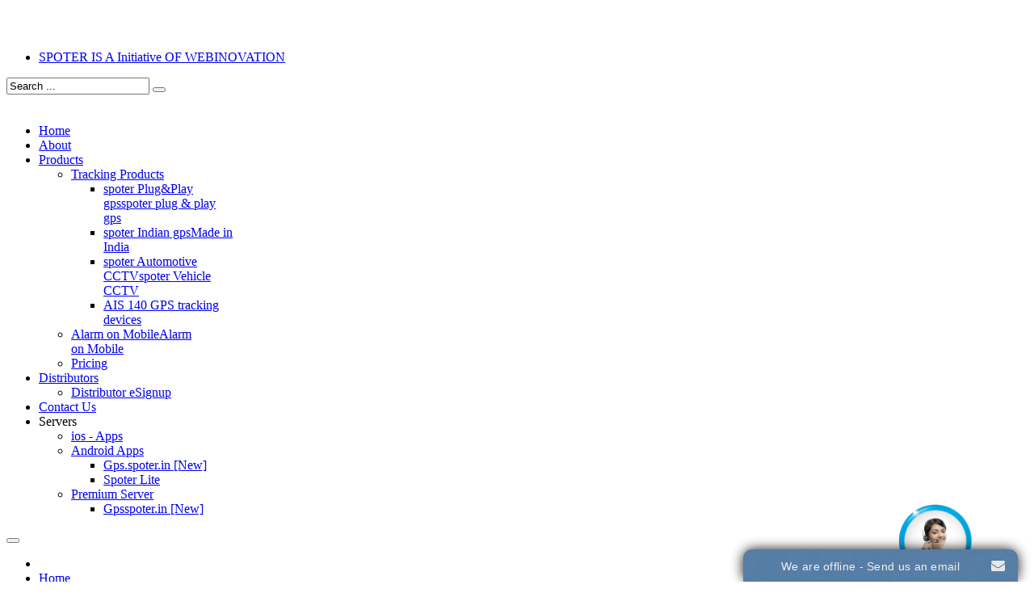

--- FILE ---
content_type: text/html; charset=utf-8
request_url: https://spoter.in/index.php/component/k2/itemlist/tag/Spoter%20VTS
body_size: 10836
content:
<!DOCTYPE html>
<!--[if lt IE 7]>      <html prefix="og: http://ogp.me/ns#" class="no-js lt-ie9 lt-ie8 lt-ie7"  lang="en-gb"> <![endif]-->
<!--[if IE 7]>         <html prefix="og: http://ogp.me/ns#" class="no-js lt-ie9 lt-ie8"  lang="en-gb"> <![endif]-->
<!--[if IE 8]>         <html prefix="og: http://ogp.me/ns#" class="no-js lt-ie9"  lang="en-gb"> <![endif]-->
<!--[if gt IE 8]><!--> <html prefix="og: http://ogp.me/ns#" class="no-js" lang="en-gb"> <!--<![endif]-->
    <head>
        <meta http-equiv="X-UA-Compatible" content="IE=edge,chrome=1">
          <base href="https://spoter.in/index.php/component/k2/itemlist/tag/Spoter%20VTS" />
  <meta http-equiv="content-type" content="text/html; charset=utf-8" />
  <meta name="keywords" content="spoter, spoter vehicle tracking, vehicle tracking,gps tracking, spoter, spoter tracking, spoter vehicle tracking ,gps, gps tracker, 
gps tracking devices,
 car tracker, gps car tracking, vehicle tracking, 
GPS vehicle tracker, bike tracker, 
GPS tracking system,
 tracking device, gps tracker device,  gps device tracker, 
 gps tracking device,  VehicleTracker,
 gps tracker device india,Live GPS Vehicle Tracking, 
 gps tracking,  tracking device app, bike gps tracker, gps trackers india, 
gps tracker in india, trak gps tracker, spoter.in, spoter apps,
gps tracking device,
gps tracking system,
gps tracking app,
gps tracking watch,
gps tracking software,
gps tracking device for kids,
gps tracking watch for kids,
gps tracking device price,
gps tracking unit,
gps tracking android,
gps tracking api,
gps tracking app android,
gps tracking app for family,
gps tracking app download,
gps tracking android app source code,
gps tracking api free,
gps tracking app free,
a gps tracking device,
a-gps tracking,
the gps tracking software free,
the gps tracking systems,
make a gps tracking app,
make a gps tracking device,
disable a gps tracking device,
a small gps tracking device,
buy a gps tracking device,
gps for tracking cars,
gps tracking by follow me,
gps tracking bracelet,
gps tracking business,
gps tracking by phone number,
gps tracking business plan,
gps tracking by mobile number,
gps tracking bike,
gps tracking bus,
gps tracking banner,
gps tracking benefits,
raspberry pi b+ gps tracking,
gps tracking company,
gps tracking chip price,
gps tracking car,
gps tracking companies in india,
gps tracking company in delhi,
gps tracking companies in bangalore,
gps tracking chip for pets,
gps tracking code,
gps tracking company names,
c sharp gps tracking,
gps tracking device for cars,
gps tracking device for car price in india,
gps tracking device supplier,
gps tracking device gst rate,
d-star gps tracking,
gps tracking d,
gps tracking employees,
gps tracking employees laws india,
gps tracking earrings,
gps tracking equipment,
gps tracking ethical issues,
gps tracking eu,
gps tracking elderly,
gps tracking europe,
gps tracking employees california,
gps tracking ebay,
ticwatch e gps tracking,
e collar with gps tracking,
gps tracking e,
e bike gps tracking,
gps tracking for cars,
gps tracking for mobile,
gps tracking for truck,
gps tracking follow me,
gps tracking for employees,
gps tracking features,
gps tracking for dogs,
gps tracking for bus,
jaguar f pace gps tracking,
gps tracking gadgets,
gps tracking google maps,
gps tracking github,
gps tracking gif,
gps tracking google,
gps tracking git,
gps tracking github termux,
gps tracking golf balls,
gps tracking garmin,
gps tracking galaxy watch,
g shock gps tracking,
g-track gps tracking device,
gps tracking hardware,
gps tracking helmet,
gps tracking how does it work,
gps tracking history,
gps tracking hunting arrows,
gps tracking how it works,
gps tracking hiking,
gps tracking heavy equipment,
gps tracking history android,
gps tracking html code,
gps tracking images,
gps tracking icon,
gps tracking in android,
gps tracking iot,
gps tracking india,
gps tracking ionic,
gps tracking in car,
gps tracking in php,
gps tracking in android studio,
gps tracking id,
i tracking gps login,
i phone gps tracking,
i watch gps tracking,
i phone gps tracking app,
gps tracking jewelry,
gps tracking jobs,
gps tracking jewellery,
gps tracking jobs in bangalore,
gps tracking jobs in chennai,
gps tracking java source code,
gps tracking jobs in dubai,
gps tracking jobs in delhi,
gps tracking jammer,
gps tracking jaycar,
gps tracking keychain,
gps tracking kit,
gps tracking kaise kare,
gps tracking kids,
gps tracking ksrtc bus,
gps tracking kit for car,
gps tracking key,
gps tracking keyring,
gps tracking key fob,
gps tracking kenya,
gps tracking locket,
gps tracking logo,
gps tracking location,
gps tracking live,
gps tracking laws in india,
gps tracking ladies watch,
gps tracking login,
gps tracking latitude and longitude,
gps tracking lorries,
gps tracking laws,
gps tracking l,
gps tracking mobile,
gps tracking machine,
gps tracking module,
gps tracking meaning,
gps tracking map,
gps tracking mobile number online free,
gps tracking mobile app,
gps tracking machine price,
gps tracking mobile no,
polar vantage m gps tracking,
gps tracking number,
gps tracking no,
gps tracking near me,
gps tracking not working android,
gps tracking number mobile,
gps tracking node js github,
gps tracking node js,
gps tracking necklace,
gps tracking nz,
gps tracking no monthly fee,
n gps tracking device,
plug n play gps tracking,
gps tracking of mobile,
gps tracking of vehicles,
gps tracking of car,
gps tracking of phone number,
gps tracking of mobile phone,
gps tracking of bus,
gps tracking of mobile number online,
gps tracking of gsrtc bus,
gps tracking other mobile,
gps tracking o,
gps-tracking of-ringen,
o que é gps tracking,
gps tracking phone,
gps tracking project,
gps tracking platform,
gps tracking price,
gps tracking phone number,
gps tracking ppt,
gps tracking project source code,
gps tracking pendant,
gps tracking process,
gps tracking platform free,
gps p-code tracking,
gps tracking quotes,
gps tracking qatar,
gps tracking qr code,
gps tracking quotation,
gps tracking qgis,
gps tracking questions,
gps tracking laws queensland,
live gps tracking qgis,
gps tracking device qatar,
gps tracking interview questions,
q tech gps tracking system,
gps tracking ring,
gps tracking rates,
gps tracking road map,
gps tracking robot,
gps tracking related test cases,
gps tracking report,
gps tracking rings for pigeons,
gps tracking running watch,
gps tracking raspberry pi,
gps tracking report sample,
gps tracking system project,
gps tracking system for bike,
gps tracking system in coimbatore,
gps tracking system in pune,
gps tracking software india,
gps tracking services,
s3000-s gps tracking,
gear s gps tracking,
tesla model s gps tracking,
ups-tracking,
s health gps tracking,
gps tracking termux,
gps tracking technology,
gps tracking train,
gps tracking tags,
gps tracking truck,
gps tracking template,
gps tracking tagline,
gps tracking tenders,
gps tracking tag for car,
gps tracking through mobile number,
t mobile gps tracking,
at&amp;t gps tracking,
at&amp;t gps tracking device,
t mobile gps tracking device,
t-mobile gps tracking service,
at&amp;t gps tracking sim card,
at&amp;t gps tracking watch,
at&amp;t gps tracking service,
t mobile gps tracking apps,
tsheets gps tracking,
gps tracking using arduino,
gps tracking using mobile number,
gps tracking using raspberry pi,
gps tracking using python,
gps tracking using nodemcu,
gps tracking using iot,
gps tracking using arduino uno,
gps tracking using php,
gps tracking unit price,
u traq gps tracking,
u haul gps tracking,
gps tracking vehicle,
gps tracking video,
gps tracking via mobile number,
gps tracking vrl,
gps tracking vehicle system,
gps tracking vehicle number,
gps tracking vest for soccer,
gps tracking vest,
gps tracking verizon,
gps tracking vehicle device,
polar vantage v gps tracking,
gps tracking website,
gps tracking wallet,
gps tracking without sim card,
gps tracking watch india,
gps tracking web application,
gps tracking watch for ladies,
gps tracking website template,
gps tracking with arduino,
gps tracking xamarin,
gps tracking xy,
gps tracking xyz,
tracking gps xiaomi,
gps tracking app xamarin,
gps tracking nissan x trail,
gps tracking on iphone x,
xcode gps tracking,
xrs gps tracking,
one x gps tracking,
iphone x gps tracking,
one x gps satellite tracking,
gps tracking your car,
gps tracking your child,
gps tracking your dog,
gps tracking your child's car,
gps tracking your wife,
gps tracking youtube,
gps tracking your teenager,
gps tracking your husband,
gps tracking your cat,
gps tracking your partner,
gps tracking zambia,
gps tracking zimbabwe,
gps tracking zonder internet,
gps tracking zender,
gps z-tracking,
gps locator zus,
gps tracking new zealand,
gps tracking raspberry pi zero,
zoho gps tracking,
zubie gps tracking,
z-tracking gps,
gps tracker gf-07,
gps tracking device gf-07,
gps tracking system ev-07s,
gps tracking gt06n,
gps tracking multi track v.0.1,
gps tracking 12v,
gps tracking 10mila,
gps tracking 103b,
gps tracking windows 10,
gps tracking-server 1,
gps tracking device 12v,
gps tracking device 101,
gps tracking device top 10,
gps tracking apple watch 1,
112 gps tracking,
formula 1 gps tracking,
apple watch 1 gps tracking,
apple watch series 1 gps tracking,
1 wonbo gps location tracking smartwatch,
1 hcm gps tracking,
1 hcm gps tracking pe,
gps tracking 24,
gps tracking 2019,
gps tracking 2018,
gps tracking 2g,
gps tracking 2 way radio,
gps 2tech tracking,
eagle gps tracking 20 years,
gps tracking charge 2,
gps tracking key 2,
best gps tracking 2019,
charge 2 gps tracking,
fitbit 2 gps tracking,
landairsea - 2 gps tracking key,
iwatch 2 gps tracking,
vivofit 2 gps tracking,
2 way gps tracking,
fitbit charge 2 gps tracking,
fitbit versa 2 gps tracking,
vivofit jr 2 gps tracking,
gear fit 2 gps tracking,
gps tracking 3g,
gps tracking 360,
gps tracking 3d,
gps 3g tracking device,
life360 gps tracking,
gps tracking watch 3,
gps tracking system 3g,
gps tracking bmw 328i,
vehicle tracking gps 3g,
gps tracking apple watch 3,
charge 3 gps tracking,
mazda 3 gps tracking,
vivosmart 3 gps tracking,
fitbit 3 gps tracking,
vivoactive 3 gps tracking,
ionic 3 gps tracking,
fenix 3 gps tracking,
iphone 3 gps tracking,
fitbit charge 3 gps tracking,
gps tracking 4th amendment,
gps tracking 4g,
gps tracking 4x4,
gps tracking 4d,
gps tracking 4d android,
gps tracking device 4g,
gps tracking iwatch 4,
gps tracking iphone 4,
gps tracking system 4g,
gps tracking device 4 sale,
vivosmart 4 gps tracking,
iwatch 4 gps tracking,
ionic 4 gps tracking,
gps for tracking,
gps for tracking someone,
gps tracking state 5,
gps tracking fenix 5,
gps tracking garmin fenix 5,
gps tracking apple watch 5,
gps tracking on iphone 5,
5g gps tracking,
fenix 5 gps tracking,
top 5 gps tracking devices,
gopro 5 gps tracking,
hero 5 gps tracking,
5 cubits gps tracking,
iwatch 5 gps tracking,
iphone 5 gps tracking,
honor band 5 gps tracking,
garmin fenix 5 gps tracking,
apple watch 5 gps tracking,
gps tracking iphone 6,
gps tracking in angular 6,
gps tracking not working iphone 6,
gps tracking device for iphone 6,
gps tracking apps for iphone 6,
gopro 6 gps tracking,
iphone 6 gps tracking,
iphone 6 gps tracking app,
gopro hero 6 gps tracking,
iphone 6 gps not tracking,
gps tracking iphone 7,
gps tracking software for windows 7,
cara tracking gps 78s,
gopro 7 gps tracking,
iphone 7 gps tracking,
24/7 gps tracking,
gopro hero 7 gps tracking,
iphone 7 plus gps tracking,
gps tracking 8080,
gps joint tracking 8080,
gps tracking iphone 8,
iphone 8 gps tracking,
samsung note 8 gps tracking,
gopro hero 8 gps tracking,
gps tracking 911,
900d.gps tracking,
900d gps tracking software,
999 gps tracking,
9992 gps tracking,
suunto 9 gps tracking,
suunto 9 gps fitness-tracking watch,vehicle tracking system, car tracking system in india, vehicle tracking india, vehicle tracking system in india, vehicle tracking systems in india, gps tracking device in india, vehicle tracking system india, vehicle tracking software, gps tracking software, gps car tracking system, car tracking systems
" />
  <meta name="rights" content="Spoter.in" />
  <meta property="og:url" content="https://spoter.in/index.php/component/k2/itemlist/tag/Spoter%20VTS" />
  <meta property="og:title" content="Displaying items by tag: Spoter VTS" />
  <meta property="og:type" content="website" />
  <meta property="og:description" content="Our vehicle tracking system combines the use of automatic vehicle location in individual vehicles with software that collects these fleet data for a comprehensive picture of vehicle locations. " />
  <meta name="viewport" content="width=device-width, initial-scale=1.0" />
  <meta name="description" content="Our vehicle tracking system combines the use of automatic vehicle location in individual vehicles with software that collects these fleet data for a comprehensive picture of vehicle locations. " />
  <meta name="generator" content="Joomla! - Open Source Content Management" />
  <title>Displaying items by tag: Spoter VTS</title>
  <link href="/index.php/component/k2/itemlist/tag/Spoter%20VTS?format=feed&amp;limitstart=&amp;type=rss" rel="alternate" type="application/rss+xml" title="RSS 2.0" />
  <link href="/index.php/component/k2/itemlist/tag/Spoter%20VTS?format=feed&amp;limitstart=&amp;type=atom" rel="alternate" type="application/atom+xml" title="Atom 1.0" />
  <link href="/templates/business_plan_ii/favicon.ico" rel="shortcut icon" type="image/vnd.microsoft.icon" />
  <link href="https://spoter.in/index.php/component/search/?task=tag&amp;tag=Spoter%20VTS&amp;format=opensearch" rel="search" title="Search Spoter " type="application/opensearchdescription+xml" />
  <link rel="stylesheet" href="/media/k2/assets/css/k2.fonts.css?v2.7.0" type="text/css" />
  <link rel="stylesheet" href="/components/com_k2/css/k2.css?v2.7.0" type="text/css" />
  <link rel="stylesheet" href="/templates/business_plan_ii/css/bootstrap.min.css" type="text/css" />
  <link rel="stylesheet" href="/templates/business_plan_ii/css/bootstrap-responsive.min.css" type="text/css" />
  <link rel="stylesheet" href="/plugins/system/helix/css/font-awesome.css" type="text/css" />
  <link rel="stylesheet" href="/plugins/system/helix/css/mobile-menu.css" type="text/css" />
  <link rel="stylesheet" href="/templates/business_plan_ii/css/template.css" type="text/css" />
  <link rel="stylesheet" href="/templates/business_plan_ii/css/gallery.css" type="text/css" />
  <link rel="stylesheet" href="/templates/business_plan_ii/css/animate.css" type="text/css" />
  <link rel="stylesheet" href="/templates/business_plan_ii/css/presets/preset1.css" type="text/css" />
  <link rel="stylesheet" href="/templates/business_plan_ii/css/custom.css" type="text/css" />
  <style type="text/css">
.container{max-width:940px}
#sp-header-wrapper{padding: 20px 0 !important; }

#sp-header-wrapper{padding: 20px 0 !important; }

#sp-main-body-wrapper{background: rgba(246, 180, 74, 0) !important; }

#sp-header-wrapper{padding: 20px 0 !important; }

#sp-main-body-wrapper{background: rgba(246, 180, 74, 0) !important; }

#sp-bottom-wrapper{background: rgb(48, 49, 49) !important; color: rgb(240, 240, 240) !important; }

#sp-footer-wrapper{background: rgb(43, 44, 44) !important; padding: 30px 0 !important; }

  </style>
  <script src="/media/jui/js/jquery.min.js" type="text/javascript"></script>
  <script src="/media/jui/js/jquery-noconflict.js" type="text/javascript"></script>
  <script src="/media/jui/js/jquery-migrate.min.js" type="text/javascript"></script>
  <script src="/media/k2/assets/js/k2.frontend.js?v2.7.0&amp;sitepath=/" type="text/javascript"></script>
  <script src="/plugins/system/helix/js/jquery-noconflict.js" type="text/javascript"></script>
  <script src="/media/jui/js/bootstrap.min.js" type="text/javascript"></script>
  <script src="/plugins/system/helix/js/modernizr-2.6.2.min.js" type="text/javascript"></script>
  <script src="/templates/business_plan_ii/js/helix.core.js" type="text/javascript"></script>
  <script src="/plugins/system/helix/js/menu.js" type="text/javascript"></script>
  <script src="/templates/business_plan_ii/js/jquery.touchSwipe.min.js" type="text/javascript"></script>
  <script src="/templates/business_plan_ii/js/jquery.isotope.min.js" type="text/javascript"></script>
  <script src="/templates/business_plan_ii/js/wow.js" type="text/javascript"></script>
  <script type="text/javascript">
spnoConflict(function($){

					function mainmenu() {
						$('.sp-menu').spmenu({
							startLevel: 0,
							direction: 'ltr',
							initOffset: {
								x: 0,
								y: 0
							},
							subOffset: {
								x: 0,
								y: 0
							},
							center: 0
						});
			}

			mainmenu();

			$(window).on('resize',function(){
				mainmenu();
			});


			});
  </script>

            
</head>
    <body  class="itemlist subpage  ltr preset1 menu- responsive bg hfeed clearfix">
		<div class="row-offcanvas row-offcanvas-left">
			<div>
				<div class="body-innerwrapper">
				<!--[if lt IE 8]>
				<div class="chromeframe alert alert-danger" style="text-align:center">You are using an <strong>outdated</strong> browser. Please <a target="_blank" href="http://browsehappy.com/">upgrade your browser</a> or <a target="_blank" href="http://www.google.com/chromeframe/?redirect=true">activate Google Chrome Frame</a> to improve your experience.</div>
				<![endif]-->
				<header id="sp-header-wrapper" 
                class=" "><div class="container"><div class="row-fluid" id="header">
<div id="sp-logo" class="span6"><div class="logo-wrapper"><a href="/"><img alt="" class="image-logo" src="/images/logo.png" /></a></div></div>

<div id="sp-menu-user" class="span6"><ul class="nav nav-pill menu-user text-right" id="menu-user">
<li class="item-415"><a href="#" >SPOTER IS A Initiative OF WEBINOVATION</a></li></ul>
<section id="sp-search-wrapper" 
                class=" "><div class="row-fluid" id="search">
<div id="sp-search" class="span12">	<div class="module ">	
		<div class="mod-wrapper clearfix">		
						<div class="mod-content clearfix">	
				<div class="mod-inner clearfix">
					
<div class="search pull-right input-append ">
    <form action="/index.php/component/k2/" method="post" class="form-inline">
    		<input name="searchword" id="mod-search-searchword" type="text" value="Search ..."  onblur="if (this.value=='') this.value='Search ...';" onfocus="if (this.value=='Search ...') this.value='';" />    	<input type="hidden" name="task" value="search" />
    	<input type="hidden" name="option" value="com_search" />
    	<input type="hidden" name="Itemid" value="0" />
		<button class="button btn btn-primary" onclick="this.form.searchword.focus();"><i class="icon-search"></i></button>    </form>
</div>
				</div>
			</div>
		</div>
	</div>
	<div class="gap"></div>
	</div>
</div></section></div>
</div></div></header><section id="sp-menu-wrapper" 
                class=" "><div class="container"><div class="row-fluid" id="menu">
<div id="sp-menu" class="span12">	


			<div id="sp-main-menu" class="visible-desktop">
				<ul class="sp-menu level-0"><li class="menu-item active first"><a href="https://spoter.in/" class="menu-item active first" ><span class="menu"><span class="menu-title">Home</span></span></a></li><li class="menu-item"><a href="/index.php/about" class="menu-item" ><span class="menu"><span class="menu-title">About </span></span></a></li><li class="menu-item parent "><a href="/index.php/products" class="menu-item parent " ><span class="menu"><span class="menu-title">Products</span></span></a><div class="sp-submenu"><div class="sp-submenu-wrap"><div class="sp-submenu-inner clearfix" style="width: 200px;"><div class="megacol col1 first" style="width: 200px;"><ul class="sp-menu level-1"><li class="menu-item first parent "><a href="/index.php/products/products-2" class="menu-item first parent " ><span class="menu"><span class="menu-title">Tracking Products</span></span></a><div class="sp-submenu"><div class="sp-submenu-wrap"><div class="sp-submenu-inner clearfix" style="width: 200px;"><div class="megacol col1 first" style="width: 200px;"><ul class="sp-menu level-2"><li class="menu-item first"><a href="/index.php/products/products-2/spoter-plug-play-gps" class="menu-item first" ><span class="menu"><span class="menu-title">spoter Plug&amp;Play gps</span><span class="menu-desc">spoter plug & play gps</span></span></a></li><li class="menu-item"><a href="/index.php/products/products-2/spoter-silver-gps" class="menu-item" ><span class="menu"><span class="menu-title">spoter Indian  gps</span><span class="menu-desc">Made in India</span></span></a></li><li class="menu-item"><a href="/index.php/products/products-2/spoter-automotive-cctv" class="menu-item" ><span class="menu"><span class="menu-title">spoter Automotive CCTV</span><span class="menu-desc">spoter Vehicle CCTV</span></span></a></li><li class="menu-item last"><a href="/index.php/products/products-2/ais-140-gps-tracking-devices" class="menu-item last" ><span class="menu"><span class="menu-title">AIS 140 GPS tracking devices</span></span></a></li></ul></div></div></div></div></li><li class="menu-item"><a href="/index.php/products/alarm-on-mobile" class="menu-item" ><span class="menu"><span class="menu-title">Alarm on Mobile</span><span class="menu-desc">Alarm on Mobile</span></span></a></li><li class="menu-item last"><a href="/index.php/products/pricing-table" class="menu-item last" ><span class="menu"><span class="menu-title">Pricing</span></span></a></li></ul></div></div></div></div></li><li class="menu-item parent "><a href="/index.php/distributors" class="menu-item parent " ><span class="menu"><span class="menu-title">Distributors</span></span></a><div class="sp-submenu"><div class="sp-submenu-wrap"><div class="sp-submenu-inner clearfix" style="width: 200px;"><div class="megacol col1 first" style="width: 200px;"><ul class="sp-menu level-1"><li class="menu-item first"><a href="https://www.payumoney.com/paybypayumoney/#/1FFD4BB2E5DCEF7ACA9BEB412B448039" target="_blank" class="menu-item first" ><span class="menu"><span class="menu-title">Distributor eSignup</span></span></a></li></ul></div></div></div></div></li><li class="menu-item"><a href="/index.php/contact-us" class="menu-item" ><span class="menu"><span class="menu-title">Contact Us</span></span></a></li><li class="menu-item last parent "><a class="menu-item last parent " ><span class="menu"><span class="menu-title">Servers</span></span></a><div class="sp-submenu"><div class="sp-submenu-wrap"><div class="sp-submenu-inner clearfix" style="width: 200px;"><div class="megacol col1 first" style="width: 200px;"><ul class="sp-menu level-1"><li class="menu-item first"><a href="http://docs.spoter.in/spoter.ipa" target="_blank" class="menu-item first" ><span class="menu"><span class="menu-title">ios - Apps </span></span></a></li><li class="menu-item parent "><a href="#" class="menu-item parent " ><span class="menu"><span class="menu-title">Android Apps </span></span></a><div class="sp-submenu"><div class="sp-submenu-wrap"><div class="sp-submenu-inner clearfix" style="width: 200px;"><div class="megacol col1 first" style="width: 200px;"><ul class="sp-menu level-2"><li class="menu-item first"><a href="https://spoter.in/The%20GPS%20Tracker.apk" target="_blank" class="menu-item first" ><span class="menu"><span class="menu-title">Gps.spoter.in [New]</span></span></a></li><li class="menu-item last"><a href="https://play.google.com/store/apps/details?id=sptlte.svm.spoter.com" target="_blank" class="menu-item last" ><span class="menu"><span class="menu-title">Spoter Lite</span></span></a></li></ul></div></div></div></div></li><li class="menu-item last parent "><a href="#" class="menu-item last parent " ><span class="menu"><span class="menu-title">Premium Server</span></span></a><div class="sp-submenu"><div class="sp-submenu-wrap"><div class="sp-submenu-inner clearfix" style="width: 200px;"><div class="megacol col1 first" style="width: 200px;"><ul class="sp-menu level-2"><li class="menu-item first"><a href="http://gpsspoter.in/" target="_blank" class="menu-item first" ><span class="menu"><span class="menu-title">Gpsspoter.in [New]</span></span></a></li></ul></div></div></div></div></li></ul></div></div></div></div></li></ul>        
			</div>  	
			
			<button type="button" class="hidden-desktop btn btn-primary vina-menu" data-toggle="offcanvas" style=""><i class="icon-align-justify"></i></button>
						
			</div>
</div></div></section><section id="sp-breadcrumb-wrapper" 
                class=" "><div class="container"><div class="row-fluid" id="breadcrumb">
<div id="sp-breadcrumb" class="span12">
<ul class="breadcrumb ">
<li class="active"><span class="divider"><i class="icon-map-marker hasTooltip" title="You are here: "></i></span></li><li><a href="/index.php" class="pathway">Home</a></li><li><span class="divider">/</span><span>Displaying items by tag: Spoter VTS</span></li></ul>
</div>
</div></div></section><section id="sp-main-body-wrapper" 
                class=" "><div class="container"><div class="row-fluid" id="main-body">
<aside id="sp-left" class="span3">	<div class="module  vina_latest">	
		<div class="mod-wrapper clearfix">		
							<h3 class="header">			
					<span>Latest Products</span>				</h3>
				<div class="modhdg1">
					<div class="modhdg2">
						<div class="modhdg3"></div>
					</div>
				</div>
				<span class="sp-badge  vina_latest"></span>							<div class="mod-content clearfix">	
				<div class="mod-inner clearfix">
					
<div id="k2ModuleBox157" class="k2ItemsBlock  vina_latest">

	
	  <ul>
        <li class="even">

      <!-- Plugins: BeforeDisplay -->
      
      <!-- K2 Plugins: K2BeforeDisplay -->
      
      
            <a class="moduleItemTitle" href="/index.php/products/item/204-spoter-tyre-guard">Spoter Tyre Guard</a>
      
      
      <!-- Plugins: AfterDisplayTitle -->
      
      <!-- K2 Plugins: K2AfterDisplayTitle -->
      
      <!-- Plugins: BeforeDisplayContent -->
      
      <!-- K2 Plugins: K2BeforeDisplayContent -->
      
            <div class="moduleItemIntrotext media">
	      	      <a class="moduleItemImage pull-left" href="/index.php/products/item/204-spoter-tyre-guard" title="Continue reading &quot;Spoter Tyre Guard&quot;">
	      	<img src="/media/k2/items/cache/a67e9d105d87a83c2081372f8c241cc4_S.jpg" alt="Spoter Tyre Guard"/>
	      </a>
	      
      	      	Spoter Tyre GuardFor Tube Type and Tubeless Tyre. Spoter Tyre Guard For Tube Type and&#8230;      			
			
      </div>
      
	  					<span class="moduleItemDateCreated"><i class="icon-calendar"></i>V01AM_K2_MonAMUTCE</span>
				
					
			<span class="moduleItemHits">
				<i class="icon-eye-open"> </i>
				10009 times			</span>
					
					<a class="moduleItemReadMore" href="/index.php/products/item/204-spoter-tyre-guard">
				<i class="icon-circle-arrow-right"></i>
				Read more...			</a>
			
	  
      
      <div class="clr"></div>

      
      <div class="clr"></div>

      <!-- Plugins: AfterDisplayContent -->
      
      <!-- K2 Plugins: K2AfterDisplayContent -->
      

      
      
      
			



      <!-- Plugins: AfterDisplay -->
      
      <!-- K2 Plugins: K2AfterDisplay -->
      
      <div class="clr"></div>
    </li>
        <li class="odd">

      <!-- Plugins: BeforeDisplay -->
      
      <!-- K2 Plugins: K2BeforeDisplay -->
      
      
            <a class="moduleItemTitle" href="/index.php/products/item/198-spoter-tracking-system-for-cab">SPOTER Tracking System for School</a>
      
      
      <!-- Plugins: AfterDisplayTitle -->
      
      <!-- K2 Plugins: K2AfterDisplayTitle -->
      
      <!-- Plugins: BeforeDisplayContent -->
      
      <!-- K2 Plugins: K2BeforeDisplayContent -->
      
            <div class="moduleItemIntrotext media">
	      	      <a class="moduleItemImage pull-left" href="/index.php/products/item/198-spoter-tracking-system-for-cab" title="Continue reading &quot;SPOTER Tracking System for School&quot;">
	      	<img src="/media/k2/items/cache/052250dc50138371fd04f19c188f0143_S.jpg" alt="SPOTER Tracking System for School"/>
	      </a>
	      
      	      	School bus tracking system is a matter of child safety. This requires efficient and accurate &#8230;      			
			
      </div>
      
	  					<span class="moduleItemDateCreated"><i class="icon-calendar"></i>V06PM_K2_SatPMUTCE</span>
				
					
			<span class="moduleItemHits">
				<i class="icon-eye-open"> </i>
				6997 times			</span>
					
					<a class="moduleItemReadMore" href="/index.php/products/item/198-spoter-tracking-system-for-cab">
				<i class="icon-circle-arrow-right"></i>
				Read more...			</a>
			
	  
      
      <div class="clr"></div>

      
      <div class="clr"></div>

      <!-- Plugins: AfterDisplayContent -->
      
      <!-- K2 Plugins: K2AfterDisplayContent -->
      

      
      
      
			



      <!-- Plugins: AfterDisplay -->
      
      <!-- K2 Plugins: K2AfterDisplay -->
      
      <div class="clr"></div>
    </li>
        <li class="even">

      <!-- Plugins: BeforeDisplay -->
      
      <!-- K2 Plugins: K2BeforeDisplay -->
      
      
            <a class="moduleItemTitle" href="/index.php/products/item/199-spoter-tracking-system-for-truck">SPOTER Tracking System for Truck</a>
      
      
      <!-- Plugins: AfterDisplayTitle -->
      
      <!-- K2 Plugins: K2AfterDisplayTitle -->
      
      <!-- Plugins: BeforeDisplayContent -->
      
      <!-- K2 Plugins: K2BeforeDisplayContent -->
      
            <div class="moduleItemIntrotext media">
	      	      <a class="moduleItemImage pull-left" href="/index.php/products/item/199-spoter-tracking-system-for-truck" title="Continue reading &quot;SPOTER Tracking System for Truck&quot;">
	      	<img src="/media/k2/items/cache/ffb67c0cbdf3cc4dd2a13b69ce367cd4_S.jpg" alt="SPOTER Tracking System for Truck"/>
	      </a>
	      
      	      	Vehicle tracking systems are commonly used by fleet operators for fleet management functions such as &#8230;      			
			
      </div>
      
	  					<span class="moduleItemDateCreated"><i class="icon-calendar"></i>V06PM_K2_SatPMUTCE</span>
				
					
			<span class="moduleItemHits">
				<i class="icon-eye-open"> </i>
				7556 times			</span>
					
					<a class="moduleItemReadMore" href="/index.php/products/item/199-spoter-tracking-system-for-truck">
				<i class="icon-circle-arrow-right"></i>
				Read more...			</a>
			
	  
      
      <div class="clr"></div>

      
      <div class="clr"></div>

      <!-- Plugins: AfterDisplayContent -->
      
      <!-- K2 Plugins: K2AfterDisplayContent -->
      

      
      
      
			



      <!-- Plugins: AfterDisplay -->
      
      <!-- K2 Plugins: K2AfterDisplay -->
      
      <div class="clr"></div>
    </li>
        <li class="odd lastItem">

      <!-- Plugins: BeforeDisplay -->
      
      <!-- K2 Plugins: K2BeforeDisplay -->
      
      
            <a class="moduleItemTitle" href="/index.php/products/item/200-spoter-tracking-system-for-fleet-mgmt">SPOTER Tracking System for Fleet Mgmt</a>
      
      
      <!-- Plugins: AfterDisplayTitle -->
      
      <!-- K2 Plugins: K2AfterDisplayTitle -->
      
      <!-- Plugins: BeforeDisplayContent -->
      
      <!-- K2 Plugins: K2BeforeDisplayContent -->
      
            <div class="moduleItemIntrotext media">
	      	      <a class="moduleItemImage pull-left" href="/index.php/products/item/200-spoter-tracking-system-for-fleet-mgmt" title="Continue reading &quot;SPOTER Tracking System for Fleet Mgmt&quot;">
	      	<img src="/media/k2/items/cache/bfef6034dab7e57f223e48f4dcf3e90d_S.jpg" alt="SPOTER Tracking System for Fleet Mgmt"/>
	      </a>
	      
      	      	Spoter [satellite based Vehicle tracking System] is a comprehensive, vehicle, driver and goods monitoring, control&#8230;      			
			
      </div>
      
	  					<span class="moduleItemDateCreated"><i class="icon-calendar"></i>V06PM_K2_SatPMUTCE</span>
				
					
			<span class="moduleItemHits">
				<i class="icon-eye-open"> </i>
				7644 times			</span>
					
					<a class="moduleItemReadMore" href="/index.php/products/item/200-spoter-tracking-system-for-fleet-mgmt">
				<i class="icon-circle-arrow-right"></i>
				Read more...			</a>
			
	  
      
      <div class="clr"></div>

      
      <div class="clr"></div>

      <!-- Plugins: AfterDisplayContent -->
      
      <!-- K2 Plugins: K2AfterDisplayContent -->
      

      
      
      
			



      <!-- Plugins: AfterDisplay -->
      
      <!-- K2 Plugins: K2AfterDisplay -->
      
      <div class="clr"></div>
    </li>
        <li class="clearList"></li>
  </ul>
  
	
	
</div>
				</div>
			</div>
		</div>
	</div>
	<div class="gap"></div>
		<div class="module  vina_tags">	
		<div class="mod-wrapper clearfix">		
							<h3 class="header">			
					<span>Spoter Tags</span>				</h3>
				<div class="modhdg1">
					<div class="modhdg2">
						<div class="modhdg3"></div>
					</div>
				</div>
				<span class="sp-badge  vina_tags"></span>							<div class="mod-content clearfix">	
				<div class="mod-inner clearfix">
					
<div id="k2ModuleBox158" class="k2TagCloudBlock  vina_tags">
			<a href="/index.php/component/k2/itemlist/tag/Employee tracking" style="font-size:75%" title="1 items tagged with Employee tracking">
		Employee tracking	</a>
				<a href="/index.php/component/k2/itemlist/tag/Gps tracking" style="font-size:300%" title="5 items tagged with Gps tracking">
		Gps tracking	</a>
				<a href="/index.php/component/k2/itemlist/tag/Spoter" style="font-size:75%" title="1 items tagged with Spoter">
		Spoter	</a>
				<a href="/index.php/component/k2/itemlist/tag/Spoter Employee tracking System" style="font-size:75%" title="1 items tagged with Spoter Employee tracking System">
		Spoter Employee tracking System	</a>
				<a href="/index.php/component/k2/itemlist/tag/Spoter Vehicle tracking" style="font-size:132%" title="2 items tagged with Spoter Vehicle tracking">
		Spoter Vehicle tracking	</a>
				<a href="/index.php/component/k2/itemlist/tag/Spoter Vehicle tracking System" style="font-size:244%" title="4 items tagged with Spoter Vehicle tracking System">
		Spoter Vehicle tracking System	</a>
				<a href="/index.php/component/k2/itemlist/tag/Spoter VTS" style="font-size:132%" title="2 items tagged with Spoter VTS">
		Spoter VTS	</a>
				<a href="/index.php/component/k2/itemlist/tag/Vehicle tracking" style="font-size:300%" title="5 items tagged with Vehicle tracking">
		Vehicle tracking	</a>
			<div class="clr"></div>
</div>
				</div>
			</div>
		</div>
	</div>
	<div class="gap"></div>
		<div class="module ">	
		<div class="mod-wrapper clearfix">		
							<h3 class="header">			
					<span>Who's Online</span>				</h3>
				<div class="modhdg1">
					<div class="modhdg2">
						<div class="modhdg3"></div>
					</div>
				</div>
											<div class="mod-content clearfix">	
				<div class="mod-inner clearfix">
					
			<p>We have 6&#160;guests and no members online</p>

				</div>
			</div>
		</div>
	</div>
	<div class="gap"></div>
	</aside>

<div id="sp-message-area" class="span9"><section id="sp-component-area-wrapper" 
                class=" "><div class="row-fluid" id="component-area">
<div id="sp-component-area" class="span12"><section id="sp-component-wrapper"><div id="sp-component"><div id="system-message-container">
	</div>

<!-- Start K2 Tag Layout -->
<div id="k2Container" class="tagView">

	
		<div class="tagItemList">
		
		<!-- Start K2 Item Layout -->
		<div class="tagItemView">

			<div class="tagItemHeader">
			
			  			  <!-- Item title -->
				  <h2 class="tagItemTitle">
											<a href="/index.php/sample-data/item/203-distributor-application-form">
						Distributor Application Form					</a>
									  </h2>
				<div class="modhdg1">
					<div class="modhdg2">
						<div class="modhdg3"></div>
					</div>
				</div>
			  			  
			  			  <ul class="vina-header-toolbar">
			  
			  					<!-- Item category name -->
				<li>
					<div class="tagItemCategory btn btn-primary btn-nradius">
												<em class="icon-folder-open"></em>
						<a href="/index.php/sample-data">Sample Data</a>
					</div>
				</li>
								
			  					<!-- Date created -->
				<li>
					<span class="tagItemDateCreated">
						<em class="icon-calendar"></em>
						Sunday, 26 July 2015					</span>
				</li>
								
								<!-- Item "read more..." link -->
				<li class="pull-right">
					<div class="tagItemReadMore">
						<a class="k2ReadMore btn btn-primary btn-nradius" href="/index.php/sample-data/item/203-distributor-application-form">
							Read more...						</a>
					</div>
				</li>
								
			  </ul>
			  			  
		  </div>

		  <div class="tagItemBody">
			  			  
			  			  <!-- Item introtext -->
			  <div class="tagItemIntroText">
			  	<p><img src="/images/Diagram.png" alt="" /></p>			  </div>
			  
			  <div class="clr"></div>
		  </div>
		  
		  <div class="clr"></div>
		  
		  
			<div class="clr"></div>
		</div>
		<!-- End K2 Item Layout -->
		
		
		<!-- Start K2 Item Layout -->
		<div class="tagItemView">

			<div class="tagItemHeader">
			
			  			  <!-- Item title -->
				  <h2 class="tagItemTitle">
											<a href="/index.php/distributors">
						Business Opportunity					</a>
									  </h2>
				<div class="modhdg1">
					<div class="modhdg2">
						<div class="modhdg3"></div>
					</div>
				</div>
			  			  
			  			  <ul class="vina-header-toolbar">
			  
			  					<!-- Item category name -->
				<li>
					<div class="tagItemCategory btn btn-primary btn-nradius">
												<em class="icon-folder-open"></em>
						<a href="/index.php/sample-data">Sample Data</a>
					</div>
				</li>
								
			  					<!-- Date created -->
				<li>
					<span class="tagItemDateCreated">
						<em class="icon-calendar"></em>
						Saturday, 25 July 2015					</span>
				</li>
								
								<!-- Item "read more..." link -->
				<li class="pull-right">
					<div class="tagItemReadMore">
						<a class="k2ReadMore btn btn-primary btn-nradius" href="/index.php/distributors">
							Read more...						</a>
					</div>
				</li>
								
			  </ul>
			  			  
		  </div>

		  <div class="tagItemBody">
			  			  
			  			  <!-- Item introtext -->
			  <div class="tagItemIntroText">
			  	<h3 style="text-align: justify;"><span style="color: #ff6600;">Spoter Vehicle Tracking – a distributorship business model for the one planning to be his own boss with assured profit...Read On!</span></h3>
<h1 style="text-align: justify;"><span style="color: #000000;">Currently We Provides District-wise Distributorship.</span></h1>
<p style="text-align: justify;"> </p>
<p style="text-align: justify;"><strong>Spoter Vehicle Tracking</strong> [India’s No.1 rapidly growing vehicle tracking System]. <strong>Spoter</strong>offers web based GPS/ GPRS/ SMS Tracking Application, Our quick and better Services, Large collection of various GPS products, Maximum Features and above all Transparency have made SPOTER more efficient in the sector of Vehicle Tracking in India.</p>
<p style="text-align: justify;"> <span style="color: #ff6600;"><strong>Key Features:</strong></span></p>
<p style="text-align: justify;">View real-time location, Fuel Sensor, Track mileage, Establish routes and rules to alerts, Vehicle operating status, View the vehicles from anywhere anytime through Internet connected Mobile / Pc.</p>
<p style="text-align: justify;">GPS Vehicle tracking system is nothing but a global positioning system of vehicle tracking system with an installation of an electronic device. The device sends signals time to time by using INTERNET/GPRS. So Customer need a GPRS enabled SIM with all the devices. It can require approximately 50MB/Month. Additional Monthly Server charges are required for live tracking.</p>
<p style="text-align: justify;"> </p>
<p><strong> <span style="color: #ff6600;">We are inviting distributorship District wise</span></strong></p>
<ul>
<li>There are huge commotions in distributorship.  </li>
<li>The market for this business done in € 1,4 M  in the year 2014</li>
</ul>
<p> </p>
<p style="text-align: justify;"><strong>Spoter</strong> offers web based GPS/ GPRS/ SMS Tracking Application, Our quick and better Services, Large collection of various GPS products, Maximum Features and above all Transparency have made SPOTER more efficient in the sector of Vehicle Tracking in India.</p>
<p> </p>
<h4><span style="color: #ff6600;">Franchise Facts:</span></h4>
<ul>
<li><strong>Investment</strong>: Rs. 10,000 - Rs. 50,000</li>
<li><strong>Royalty/Commission</strong>: 10% - 50%                  </li>
</ul>
<h4><span style="color: #ff6600;">Franchise Advantages:</span></h4>
<ul>
<li>Operating manuals</li>
<li>Field assistance</li>
<li>Head office experts will assist in setting up franchise</li>
<li>Lucrative returns on investment</li>
</ul>
<p> </p>
<p>Grabbing this business opportunity is the best step you can take to become a leading entrepreneur of tomorrow!</p>
<p>Thanks &amp; Regards</p>
<p><strong>Spoter Vehicle Tracking Team</strong></p>
<h3 style="text-align: justify;"><span style="color: #0000ff;">Can Click SUPPORT Menu or Live CHAT for more Details.</span></h3>
<p><span style="color: #000000;"><img src="/images/Diagram.png" alt="" /></span></p>			  </div>
			  
			  <div class="clr"></div>
		  </div>
		  
		  <div class="clr"></div>
		  
		  
			<div class="clr"></div>
		</div>
		<!-- End K2 Item Layout -->
		
			</div>
	
	<!-- Pagination -->
	
		
</div>
<!-- End K2 Tag Layout -->

<!-- JoomlaWorks "K2" (v2.7.0) | Learn more about K2 at http://getk2.org -->

</div></section></div>
</div></section></div>
</div></div></section><section id="sp-position3-wrapper" 
                class=" "><div class="container"><div class="row-fluid" id="position3">
<div id="sp-position3" class="span12">	<div class="module  Partner">	
		<div class="mod-wrapper clearfix">		
						<div class="mod-content clearfix">	
				<div class="mod-inner clearfix">
					

<div class="custom Partner"  >
	<p><div class="carousel slide" id="myCarousel"><div class="carousel-inner"><div class="active item"></p>
<ul class="nav nav-pills text-center">
<li><a href="#"><img src="/images/partner/partner1.png" alt="partner1" /> </a></li>
<li><a href="#"><img src="/images/partner/partner2.png" alt="partner2" /> </a></li>
<li><a href="#"><img src="/images/partner/partner3.png" alt="partner3" /></a></li>
<li><a href="#"><img src="/images/partner/partner4.png" alt="partner4" /></a></li>
<li><a href="#"><img src="/images/partner/partner5.png" alt="partner5" /></a></li>
</ul>
<p></div><div class=" item"></p>
<ul class="nav nav-pills text-center">
<li><a href="#"><img src="/images/partner/partner31.png" alt="partner1" /> </a></li>
<li><a href="#"><img src="/images/partner/partner32.png" alt="partner2" /> </a></li>
<li><a href="#"><img src="/images/partner/partner33.png" alt="partner3" /></a></li>
<li><a href="#"><img src="/images/partner/partner34.png" alt="partner4" /></a></li>
<li><a href="#"><img src="/images/partner/partner35.png" alt="partner5" /></a></li>
</ul>
<p></div><div class=" item"></p>
<ul class="nav nav-pills text-center">
<li><a href="#"><img src="/images/partner/partner16.png" alt="partner1" /> </a></li>
<li><a href="#"><img src="/images/partner/partner17.png" alt="partner2" /> </a></li>
<li><a href="#"><img src="/images/partner/partner18.png" alt="partner3" /></a></li>
<li><a href="#"><img src="/images/partner/partner19.png" alt="partner4" /></a></li>
<li><a href="#"><img src="/images/partner/partner20.png" alt="partner5" /></a></li>
</ul>
<p></div><div class=" item"></p>
<ul class="nav nav-pills text-center">
<li><a href="#"><img src="/images/partner/partner21.png" alt="partner6" /> </a></li>
<li><a href="#"><img src="/images/partner/partner22.png" alt="partner7" /> </a></li>
<li><a href="#"><img src="/images/partner/partner23.png" alt="partner8" /></a></li>
<li><a href="#"><img src="/images/partner/partner24.png" alt="partner9" /></a></li>
<li><a href="#"><img src="/images/partner/partner25.png" alt="partner10" /></a></li>
</ul>
<p></div><div class=" item"></p>
<ul class="nav nav-pills text-center">
<li><a href="#"><img src="/images/partner/partner26.png" alt="partner11" /> </a></li>
<li><a href="#"><img src="/images/partner/partner27.png" alt="partner12" /> </a></li>
<li><a href="#"><img src="/images/partner/partner28.png" alt="partner13" /></a></li>
<li><a href="#"><img src="/images/partner/partner29.png" alt="partner14" /></a></li>
<li><a href="#"><img src="/images/partner/partner30.png" alt="partner15" /></a></li>
</ul>
<p></div></div><a class="carousel-control left" href="#myCarousel" data-slide="prev">&lsaquo;</a><a class="carousel-control right" href="#myCarousel" data-slide="next">&rsaquo;</a></div></p></div>
				</div>
			</div>
		</div>
	</div>
	<div class="gap"></div>
	</div>
</div></div></section><section id="sp-bottom-wrapper" 
                class=" "><div class="container"><div class="row-fluid" id="bottom">
<div id="sp-bottom1" class="span4">	<div class="module ">	
		<div class="mod-wrapper-flat clearfix">		
						

<div class="custom"  >
	<p><img src="/images/ISO_9001.png" alt="" width="257" height="219" /></p></div>
		</div>
	</div>
	<div class="gap"></div>
	</div>

<div id="sp-bottom2" class="span4">	<div class="module ">	
		<div class="mod-wrapper-flat clearfix">		
							<h3 class="header">			
					<span>Userfull Links</span>				</h3>
											<ul class="nav " id="menu_bottom">
<li class="item-209"><a href="https://play.google.com/store/apps/details?id=com.spoter.central&amp;hl=en" target="_blank" >Central Server Apps</a></li><li class="item-210"><a href="https://play.google.com/store/apps/details?id=com.spoter.south&amp;hl=en" target="_blank" >South Server Apps</a></li><li class="item-211"><a href="https://play.google.com/store/apps/details?id=com.spoter.light&amp;hl=en" target="_blank" >Light Server Apps</a></li><li class="item-212"><a href="https://play.google.com/store/apps/details?id=com.spoter.plugnplay&amp;hl=en" target="_blank" >Plug n Play Apps</a></li><li class="item-213"><a href="http://docs.spoter.in/spoterMclient.apk" target="_blank" >Download Mclient</a></li></ul>
		</div>
	</div>
	<div class="gap"></div>
	</div>

<div id="sp-bottom3" class="span4">	<div class="module ">	
		<div class="mod-wrapper-flat clearfix">		
							<h3 class="header">			
					<span>Get Social</span>				</h3>
											

<div class="custom"  >
	<ul class="social nav nav-pills">
<li><a class="btn social twitter" href="#"> <em class="icon-twitter icon-hidden"><span class="hidden">Twitter</span></em> </a></li>
<li><a class="btn social facebook" href="#"> <em class="icon-facebook icon-hidden"><span class="hidden">facebook</span></em> </a></li>
<li><a class="btn social flickr" href="#"> <em class="icon-flickr icon-hidden"><span class="hidden">Flickr</span></em> </a></li>
<li><a class="btn social youtube" href="#"> <em class="icon-youtube icon-hidden"><span class="hidden">Youtube</span></em> </a></li>
<li><a class="btn social linkedin" href="#"> <em class="icon-linkedin icon-hidden"><span class="hidden">Linkedin</span></em> </a></li>
</ul></div>
		</div>
	</div>
	<div class="gap"></div>
		<div class="module ">	
		<div class="mod-wrapper-flat clearfix">		
						

<div class="custom"  >
	<p><a title="Online Payment" href="https://www.payumoney.com/webfronts/#/index/Spoter" target="_blank" rel="alternate"><img src="/images/pay_online_button.png" alt="" /></a></p></div>
		</div>
	</div>
	<div class="gap"></div>
	</div>
</div></div></section><footer id="sp-footer-wrapper" 
                class=" "><div class="container"><div class="row-fluid" id="footer">
<div id="sp-footer1" class="span8">			<div class="helix-framework">
				<a class="helix-logo" target="_blank" title="Powered by HFramework" href="#">
					
				</a>
			</div>
		<span class="copyright">Copyright ©  2026 SPOTER. All Rights Reserved.</span><span class="designed-by">Customized by SVM. </span> <span class="validation-link">Valid <a target="_blank" href="http://validator.w3.org/check/referer">XHTML</a> and <a target="_blank" href="http://jigsaw.w3.org/css-validator/check/referer?profile=css3">CSS</a></span><div style="height:1px; overflow: hidden;"><a href="#" title="CMS Templates">CMS Templates</a></div></div>

<div id="sp-footer2" class="span4"><ul class="nav ">
<li class="item-151"><a href="http://support.spoter.in/" target="_blank" >Help</a></li><li class="item-299"><a href="http://support.spoter.in/scp/" target="_blank" >Hdmin</a></li><li class="item-152"><a href="http://spoter.co.in/" target="_blank" >Service Panel </a></li><li class="item-153"><a href="http://docs.spoter.in/Spoter_Servers.apk" target="_blank" >Apps</a></li></ul>
<a class="sp-totop" href="javascript:;" title="Goto Top" rel="nofollow"><small>Goto Top </small><i class="icon-caret-up"></i></a></div>
</div></div></footer>        <script type="text/javascript">
        var _gaq = _gaq || [];
        _gaq.push(['_setAccount', 'UA-65430987-1']);
        _gaq.push(['_trackPageview']);

        (function() {
        var ga = document.createElement('script'); ga.type = 'text/javascript'; ga.async = true;
        ga.src = ('https:' == document.location.protocol ? 'https://ssl' : 'http://www') + '.google-analytics.com/ga.js';
        var s = document.getElementsByTagName('script')[0]; s.parentNode.insertBefore(ga, s);
        })();
        </script>
        	

		
						
				</div>
			</div>
			<div class="hidden-desktop sp-mobile-menu nav-collapse collapse sidebar-offcanvas">
				<button type="button" class="hidden-desktop btn btn-primary vina-menu-small" data-toggle="offcanvas">
					<i class="icon-remove"></i>
				</button>
				<ul class=""><li class="menu-item active first"><a href="https://spoter.in/" class="menu-item active first" ><span class="menu"><span class="menu-title">Home</span></span></a></li><li class="menu-item"><a href="/index.php/about" class="menu-item" ><span class="menu"><span class="menu-title">About </span></span></a></li><li class="menu-item parent"><a href="/index.php/products" class="menu-item parent" ><span class="menu"><span class="menu-title">Products</span></span></a><span class="sp-menu-toggler collapsed" data-toggle="collapse" data-target=".collapse-310"><i class="icon-angle-right"></i><i class="icon-angle-down"></i></span><ul class="collapse collapse-310"><li class="menu-item first parent"><a href="/index.php/products/products-2" class="menu-item first parent" ><span class="menu"><span class="menu-title">Tracking Products</span></span></a><span class="sp-menu-toggler collapsed" data-toggle="collapse" data-target=".collapse-319"><i class="icon-angle-right"></i><i class="icon-angle-down"></i></span><ul class="collapse collapse-319"><li class="menu-item first"><a href="/index.php/products/products-2/spoter-plug-play-gps" class="menu-item first" ><span class="menu"><span class="menu-title">spoter Plug&amp;Play gps</span><span class="menu-desc">spoter plug & play gps</span></span></a></li><li class="menu-item"><a href="/index.php/products/products-2/spoter-silver-gps" class="menu-item" ><span class="menu"><span class="menu-title">spoter Indian  gps</span><span class="menu-desc">Made in India</span></span></a></li><li class="menu-item"><a href="/index.php/products/products-2/spoter-automotive-cctv" class="menu-item" ><span class="menu"><span class="menu-title">spoter Automotive CCTV</span><span class="menu-desc">spoter Vehicle CCTV</span></span></a></li><li class="menu-item last"><a href="/index.php/products/products-2/ais-140-gps-tracking-devices" class="menu-item last" ><span class="menu"><span class="menu-title">AIS 140 GPS tracking devices</span></span></a></li></ul></li><li class="menu-item"><a href="/index.php/products/alarm-on-mobile" class="menu-item" ><span class="menu"><span class="menu-title">Alarm on Mobile</span><span class="menu-desc">Alarm on Mobile</span></span></a></li><li class="menu-item last"><a href="/index.php/products/pricing-table" class="menu-item last" ><span class="menu"><span class="menu-title">Pricing</span></span></a></li></ul></li><li class="menu-item parent"><a href="/index.php/distributors" class="menu-item parent" ><span class="menu"><span class="menu-title">Distributors</span></span></a><span class="sp-menu-toggler collapsed" data-toggle="collapse" data-target=".collapse-263"><i class="icon-angle-right"></i><i class="icon-angle-down"></i></span><ul class="collapse collapse-263"><li class="menu-item first"><a href="https://www.payumoney.com/paybypayumoney/#/1FFD4BB2E5DCEF7ACA9BEB412B448039" target="_blank" class="menu-item first" ><span class="menu"><span class="menu-title">Distributor eSignup</span></span></a></li></ul></li><li class="menu-item"><a href="/index.php/contact-us" class="menu-item" ><span class="menu"><span class="menu-title">Contact Us</span></span></a></li><li class="menu-item last parent"><a class="menu-item last parent" ><span class="menu"><span class="menu-title">Servers</span></span></a><span class="sp-menu-toggler collapsed" data-toggle="collapse" data-target=".collapse-325"><i class="icon-angle-right"></i><i class="icon-angle-down"></i></span><ul class="collapse collapse-325"><li class="menu-item first"><a href="http://docs.spoter.in/spoter.ipa" target="_blank" class="menu-item first" ><span class="menu"><span class="menu-title">ios - Apps </span></span></a></li><li class="menu-item parent"><a href="#" class="menu-item parent" ><span class="menu"><span class="menu-title">Android Apps </span></span></a><span class="sp-menu-toggler collapsed" data-toggle="collapse" data-target=".collapse-397"><i class="icon-angle-right"></i><i class="icon-angle-down"></i></span><ul class="collapse collapse-397"><li class="menu-item first"><a href="https://spoter.in/The%20GPS%20Tracker.apk" target="_blank" class="menu-item first" ><span class="menu"><span class="menu-title">Gps.spoter.in [New]</span></span></a></li><li class="menu-item last"><a href="https://play.google.com/store/apps/details?id=sptlte.svm.spoter.com" target="_blank" class="menu-item last" ><span class="menu"><span class="menu-title">Spoter Lite</span></span></a></li></ul></li><li class="menu-item last parent"><a href="#" class="menu-item last parent" ><span class="menu"><span class="menu-title">Premium Server</span></span></a><span class="sp-menu-toggler collapsed" data-toggle="collapse" data-target=".collapse-326"><i class="icon-angle-right"></i><i class="icon-angle-down"></i></span><ul class="collapse collapse-326"><li class="menu-item first"><a href="http://gpsspoter.in/" target="_blank" class="menu-item first" ><span class="menu"><span class="menu-title">Gpsspoter.in [New]</span></span></a></li></ul></li></ul></li></ul>   
			</div>
		</div>
    <script type='text/javascript'>var onWebChat={ar:[], set: function(a,b){if (typeof onWebChat_==='undefined'){this.ar.push([a,b]);}else{onWebChat_.set(a,b);}},get:function(a){return(onWebChat_.get(a));},w:(function(){ var ga=document.createElement('script'); ga.type = 'text/javascript';ga.async=1;ga.src='//www.onwebchat.com/clientchat/95595cd7acec985e1120d24ac3ed1412/1/1';var s=document.getElementsByTagName('script')[0];s.parentNode.insertBefore(ga,s);})()}</script></body>
		<script type="text/javascript">
		Array.prototype.random = function (length) {
			return this[Math.floor((Math.random()*length))];
		}
		
		var effects      = ['fadeInDown', 'pulse', 'bounceIn', 'fadeIn', 'flipInX'];
		var scrollEffect = "fadeInDown";
				
		var wow = new WOW(
		{
			boxClass:     'row-fluid',      // animated element css class (default is wow)
			animateClass:  scrollEffect +' animated', // animation css class (default is animated)
			offset:       0,          // distance to the element when triggering the animation (default is 0)
			mobile:       false        // trigger animations on mobile devices (true is default)
		});
		wow.init();
	</script>
	</html>

--- FILE ---
content_type: text/plain; charset=UTF-8
request_url: https://www.onwebchat.com/socket.io/?server=1&siteid=645&EIO=4&transport=polling&t=PmK8a7V&sid=iBBcSPfe1H_wbjlfH9mW
body_size: -34
content:
40{"sid":"ECDMadAbfxnIOuTkH9mb"}

--- FILE ---
content_type: text/plain; charset=UTF-8
request_url: https://www.onwebchat.com/socket.io/?server=1&siteid=645&EIO=4&transport=polling&t=PmK8a1a
body_size: 39
content:
0{"sid":"iBBcSPfe1H_wbjlfH9mW","upgrades":["websocket"],"pingInterval":30000,"pingTimeout":40000,"maxPayload":1000000}

--- FILE ---
content_type: text/plain; charset=UTF-8
request_url: https://www.onwebchat.com/socket.io/?server=1&siteid=645&EIO=4&transport=polling&t=PmK8aC4&sid=iBBcSPfe1H_wbjlfH9mW
body_size: 4
content:
42["addvisited1","2026-1-31"]42["setCookie","onwbchtclientid",548274106]